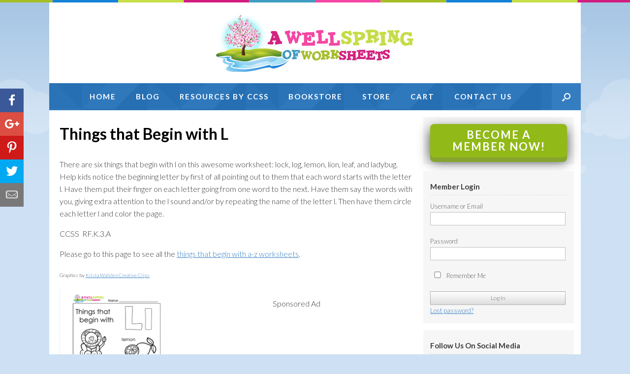

--- FILE ---
content_type: text/html; charset=utf-8
request_url: https://www.google.com/recaptcha/api2/aframe
body_size: 249
content:
<!DOCTYPE HTML><html><head><meta http-equiv="content-type" content="text/html; charset=UTF-8"></head><body><script nonce="m8XQVX9mNMECk-rXo-I41g">/** Anti-fraud and anti-abuse applications only. See google.com/recaptcha */ try{var clients={'sodar':'https://pagead2.googlesyndication.com/pagead/sodar?'};window.addEventListener("message",function(a){try{if(a.source===window.parent){var b=JSON.parse(a.data);var c=clients[b['id']];if(c){var d=document.createElement('img');d.src=c+b['params']+'&rc='+(localStorage.getItem("rc::a")?sessionStorage.getItem("rc::b"):"");window.document.body.appendChild(d);sessionStorage.setItem("rc::e",parseInt(sessionStorage.getItem("rc::e")||0)+1);localStorage.setItem("rc::h",'1769622429919');}}}catch(b){}});window.parent.postMessage("_grecaptcha_ready", "*");}catch(b){}</script></body></html>